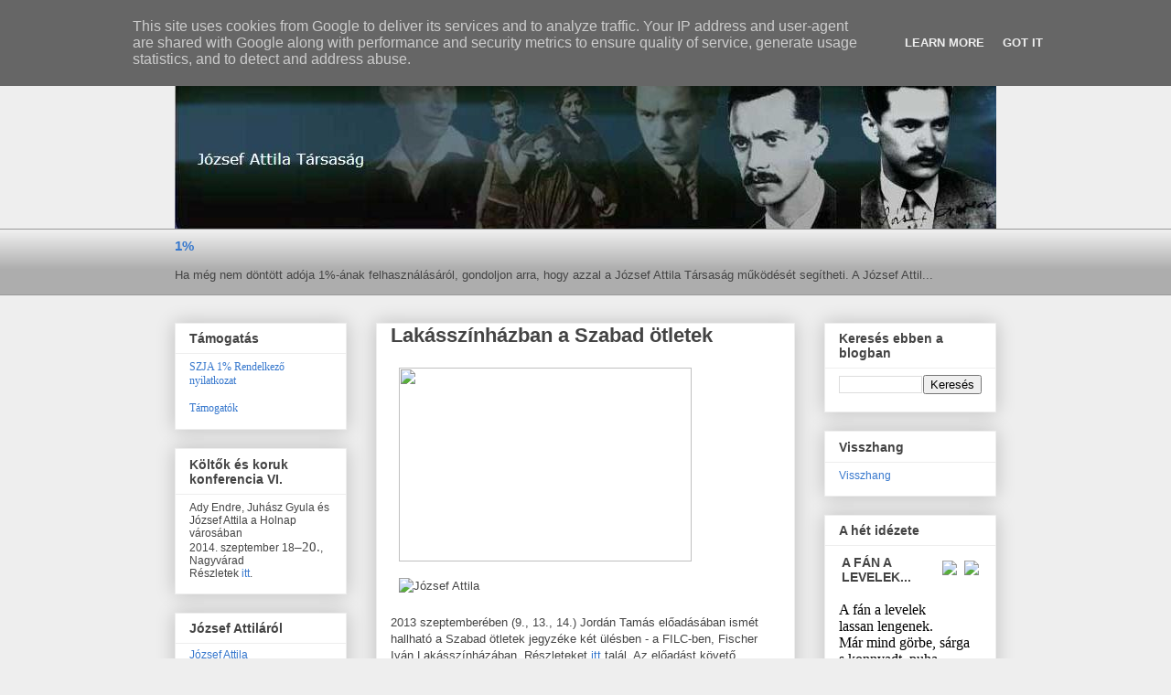

--- FILE ---
content_type: text/html; charset=UTF-8
request_url: http://www.jatarsasag.hu/b/stats?style=BLACK_TRANSPARENT&timeRange=ALL_TIME&token=APq4FmAZw4ETsqtU1IcEbv1OLZ48EY3dDlud8pfX8zc3cQNWKw_X_M291lgrDKrfJjEI_-Iyx1z7JmmrfE8hdODUpu3xyb1TFw
body_size: 261
content:
{"total":192496,"sparklineOptions":{"backgroundColor":{"fillOpacity":0.1,"fill":"#000000"},"series":[{"areaOpacity":0.3,"color":"#202020"}]},"sparklineData":[[0,31],[1,42],[2,30],[3,19],[4,16],[5,20],[6,71],[7,27],[8,91],[9,48],[10,24],[11,19],[12,26],[13,27],[14,42],[15,38],[16,34],[17,14],[18,14],[19,27],[20,41],[21,38],[22,67],[23,32],[24,26],[25,24],[26,23],[27,33],[28,32],[29,44]],"nextTickMs":720000}

--- FILE ---
content_type: text/plain
request_url: https://www.google-analytics.com/j/collect?v=1&_v=j102&a=929110149&t=pageview&_s=1&dl=http%3A%2F%2Fwww.jatarsasag.hu%2F2013%2F09%2Flakasszinhazban-szabad-otletek.html&ul=en-us%40posix&dt=J%C3%B3zsef%20Attila%20T%C3%A1rsas%C3%A1g%3A%20Lak%C3%A1ssz%C3%ADnh%C3%A1zban%20a%20Szabad%20%C3%B6tletek&sr=1280x720&vp=1280x720&_u=IEBAAEABAAAAACAAI~&jid=120860074&gjid=978321940&cid=418391845.1769892614&tid=UA-39732064-1&_gid=1830328335.1769892614&_r=1&_slc=1&z=1817630510
body_size: -450
content:
2,cG-YB5R6JXFH6